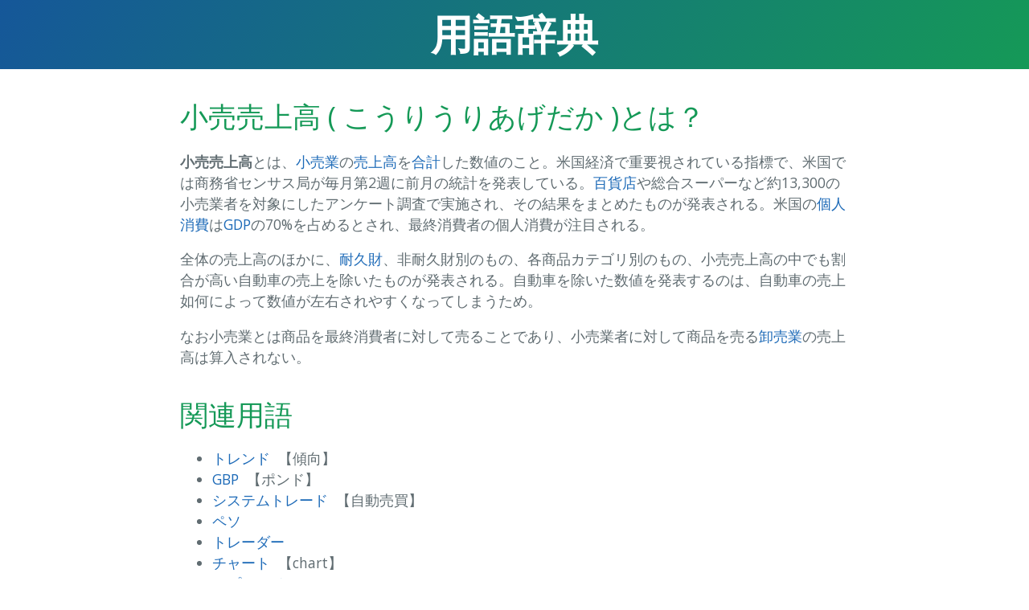

--- FILE ---
content_type: text/html
request_url: https://word.place/w/%E5%B0%8F%E5%A3%B2%E5%A3%B2%E4%B8%8A%E9%AB%98.html
body_size: 2090
content:
<!DOCTYPE html>
<html lang="ja">
<head>
  
<script async src="https://www.googletagmanager.com/gtag/js?id=UA-92780964-2"></script>
<script>
  window.dataLayer = window.dataLayer || [];
  function gtag(){dataLayer.push(arguments);}
  gtag('js', new Date());

  gtag('config', 'UA-92780964-2');
</script>
<script data-ad-client="ca-pub-1603242475624347" async src="https://pagead2.googlesyndication.com/pagead/js/adsbygoogle.js"></script>

  <meta charset="utf-8">
  <meta name="viewport" content="width=device-width, initial-scale=1">
  <meta http-equiv="X-UA-Compatible" content="IE=edge">
  <meta name="generator" content="Hugo 0.74.3" />
  <link rel=”canonical” href='https://word.place/w/%E5%B0%8F%E5%A3%B2%E5%A3%B2%E4%B8%8A%E9%AB%98.html'>
  <link rel="stylesheet" href="https://word.place/css/normalize.css">
  <link href='https://fonts.googleapis.com/css?family=Open+Sans:400,700' rel='stylesheet' type='text/css'>
  
  
  
  <link rel="stylesheet" href="https://word.place/css/cayman.29530dcb8160e8d20ae44f5f15593337d563c8d7ae3ec2089751b3c08e67c8e8.css">
  
  
  <link rel="apple-touch-icon" sizes="180x180" href="/apple-touch-icon.png">
  <link rel="icon" type="image/png" sizes="32x32" href="/favicon-32x32.png">
  <link rel="icon" type="image/png" sizes="16x16" href="/favicon-16x16.png">
  
  <title>小売売上高 ( こうりうりあげだか )とは？ | 用語辞典</title>
</head>

<body>
  <section class="page-header">
  <h1 class="project-name">
    用語辞典
  </h1>
  <nav>
    
    
  </nav>
</section>

  <section class="main-content">
    
  <h1>小売売上高 ( こうりうりあげだか )とは？</h1>
  <p><strong>小売売上高</strong>とは、<a href="%E5%B0%8F%E5%A3%B2%E6%A5%AD.html">小売業</a>の<a href="%E5%A3%B2%E4%B8%8A%E9%AB%98.html">売上高</a>を<a href="%E5%90%88%E8%A8%88.html">合計</a>した数値のこと。米国経済で重要視されている指標で、米国では商務省センサス局が毎月第2週に前月の統計を発表している。<a href="%E7%99%BE%E8%B2%A8%E5%BA%97.html">百貨店</a>や総合スーパーなど約13,300の小売業者を対象にしたアンケート調査で実施され、その結果をまとめたものが発表される。米国の<a href="%E5%80%8B%E4%BA%BA%E6%B6%88%E8%B2%BB.html">個人消費</a>は<a href="GDP.html">GDP</a>の70%を占めるとされ、最終消費者の個人消費が注目される。</p><p>全体の売上高のほかに、<a href="%E8%80%90%E4%B9%85%E6%B6%88%E8%B2%BB%E8%B2%A1.html">耐久財</a>、非耐久財別のもの、各商品カテゴリ別のもの、小売売上高の中でも割合が高い自動車の売上を除いたものが発表される。自動車を除いた数値を発表するのは、自動車の売上如何によって数値が左右されやすくなってしまうため。</p><p>なお小売業とは商品を最終消費者に対して売ることであり、小売業者に対して商品を売る<a href="%E5%8D%B8%E5%A3%B2%E6%A5%AD.html">卸売業</a>の売上高は算入されない。</p>
<h1 id="関連用語">関連用語</h1>
<ul id="rel" class="clear">
<li><a href="%E3%83%88%E3%83%AC%E3%83%B3%E3%83%89.html">トレンド</a>  <span class="rel-sub">【傾向】</span>
</li><li><a href="GBP.html">GBP</a>  <span class="rel-sub">【ポンド】</span>
</li><li><a href="%E3%82%B7%E3%82%B9%E3%83%86%E3%83%A0%E3%83%88%E3%83%AC%E3%83%BC%E3%83%89.html">システムトレード</a>  <span class="rel-sub">【自動売買】</span>
</li><li><a href="%E3%83%9A%E3%82%BD.html">ペソ</a></li><li><a href="%E3%83%88%E3%83%AC%E3%83%BC%E3%83%80%E3%83%BC.html">トレーダー</a></li><li><a href="%E3%83%81%E3%83%A3%E3%83%BC%E3%83%88.html">チャート</a>  <span class="rel-sub">【chart】</span>
</li><li><a href="%E3%82%B9%E3%83%97%E3%83%AC%E3%83%83%E3%83%89.html">スプレッド</a></li><li><a href="%E5%80%8B%E4%BA%BA%E6%B6%88%E8%B2%BB.html">個人消費</a></li><li><a href="%E3%83%81%E3%83%A3%E3%83%BC%E3%83%88%E5%88%86%E6%9E%90.html">チャート分析</a></li><li><a href="%E9%80%9A%E8%B2%A8%E3%83%9A%E3%82%A2.html">通貨ペア</a>  <span class="rel-sub">【取引通貨ぺア】</span>
</li></ul>


      <h1>索引</h1>
  <nav>
    <table id="nav-index" class="shadow">
      <tbody><tr><td class="font-header ik0"><a href="../p/i-kaa.html">ア</a></td><td class="font-header ik1"><a href="../p/i-kai.html">イ</a></td><td class="font-header ik0"><a href="../p/i-kau.html">ウ</a></td><td class="font-header ik1"><a href="../p/i-kae.html">エ</a></td><td class="font-header ik0"><a href="../p/i-kao.html">オ</a></td><td class="font-serif ia1"><a href="../p/i-a.html">A</a></td><td class="font-serif ia0"><a href="../p/i-b.html">B</a></td><td class="font-serif ia1"><a href="../p/i-c.html">C</a></td></tr><tr><td class="font-header ik1"><a href="../p/i-kka.html">カ</a></td><td class="font-header ik0"><a href="../p/i-kki.html">キ</a></td><td class="font-header ik1"><a href="../p/i-kku.html">ク</a></td><td class="font-header ik0"><a href="../p/i-kke.html">ケ</a></td><td class="font-header ik1"><a href="../p/i-kko.html">コ</a></td><td class="font-serif ia0"><a href="../p/i-d.html">D</a></td><td class="font-serif ia1"><a href="../p/i-e.html">E</a></td><td class="font-serif ia0"><a href="../p/i-f.html">F</a></td></tr><tr><td class="font-header ik0"><a href="../p/i-ksa.html">サ</a></td><td class="font-header ik1"><a href="../p/i-ksi.html">シ</a></td><td class="font-header ik0"><a href="../p/i-ksu.html">ス</a></td><td class="font-header ik1"><a href="../p/i-kse.html">セ</a></td><td class="font-header ik0"><a href="../p/i-kso.html">ソ</a></td><td class="font-serif ia1"><a href="../p/i-g.html">G</a></td><td class="font-serif ia0"><a href="../p/i-h.html">H</a></td><td class="font-serif ia1"><a href="../p/i-i.html">I</a></td></tr><tr><td class="font-header ik1"><a href="../p/i-kta.html">タ</a></td><td class="font-header ik0"><a href="../p/i-kti.html">チ</a></td><td class="font-header ik1"><a href="../p/i-ktu.html">ツ</a></td><td class="font-header ik0"><a href="../p/i-kte.html">テ</a></td><td class="font-header ik1"><a href="../p/i-kto.html">ト</a></td><td class="font-serif ia0"><a href="../p/i-j.html">J</a></td><td class="font-serif ia1"><a href="../p/i-k.html">K</a></td><td class="font-serif ia0"><a href="../p/i-l.html">L</a></td></tr><tr><td class="font-header ik0"><a href="../p/i-kna.html">ナ</a></td><td class="font-header ik1"><a href="../p/i-kninu.html">ニ</a></td><td class="font-header ik0"><a href="../p/i-kninu.html">ヌ</a></td><td class="font-header ik1"><a href="../p/i-kne.html">ネ</a></td><td class="font-header ik0"><a href="../p/i-kno.html">ノ</a></td><td class="font-serif ia1"><a href="../p/i-m.html">M</a></td><td class="font-serif ia0"><a href="../p/i-n.html">N</a></td><td class="font-serif ia1"><a href="../p/i-o.html">O</a></td></tr><tr><td class="font-header ik1"><a href="../p/i-kha.html">ハ</a></td><td class="font-header ik0"><a href="../p/i-khi.html">ヒ</a></td><td class="font-header ik1"><a href="../p/i-khu.html">フ</a></td><td class="font-header ik0"><a href="../p/i-khe.html">ヘ</a></td><td class="font-header ik1"><a href="../p/i-kho.html">ホ</a></td><td class="font-serif ia0"><a href="../p/i-p.html">P</a></td><td class="font-serif ia1"><a href="../p/i-q.html">Q</a></td><td class="font-serif ia0"><a href="../p/i-r.html">R</a></td></tr><tr><td class="font-header ik0"><a href="../p/i-kma.html">マ</a></td><td class="font-header ik1"><a href="../p/i-kmi.html">ミ</a></td><td class="font-header ik0"><a href="../p/i-kmu.html">ム</a></td><td class="font-header ik1"><a href="../p/i-kme.html">メ</a></td><td class="font-header ik0"><a href="../p/i-kmo.html">モ</a></td><td class="font-serif ia1"><a href="../p/i-s.html">S</a></td><td class="font-serif ia0"><a href="../p/i-t.html">T</a></td><td class="font-serif ia1"><a href="../p/i-u.html">U</a></td></tr><tr><td class="font-header ik1"><a href="../p/i-kyayuyo.html">ヤ</a></td><td class="font-header ik0">　</td><td class="font-header ik1"><a href="../p/i-kyayuyo.html">ユ</a></td><td class="font-header ik0">　</td><td class="font-header ik1"><a href="../p/i-kyayuyo.html">ヨ</a></td><td class="font-serif ia0"><a href="../p/i-v.html">V</a></td><td class="font-serif ia1"><a href="../p/i-w.html">W</a></td><td class="font-serif ia0"><a href="../p/i-xyz.html" style="font-weight:normal;">XYZ</a></td></tr><tr><td class="font-header ik0"><a href="../p/i-kra.html">ラ</a></td><td class="font-header ik1"><a href="../p/i-kri.html">リ</a></td><td class="font-header ik0"><a href="../p/i-kru.html">ル</a></td><td class="font-header ik1"><a href="../p/i-kre.html">レ</a></td><td class="font-header ik0"><a href="../p/i-kro.html">ロ</a></td>
        <td class="font-header ik1"><a href="../p/i-kwa.html">ワ</a></td>
        <td colspan="2" style="font-size:15px;background:#f8f8f8"><a href="../p/i-ns.html">記号/数字</a></td>
      </tr>
      </tbody>
    </table>
  </nav>

<footer class="site-footer">
  <span class="site-footer-credits">
    
  </span>
</footer>

  </section>
  
  

</body>
</html>


--- FILE ---
content_type: text/html; charset=utf-8
request_url: https://www.google.com/recaptcha/api2/aframe
body_size: 268
content:
<!DOCTYPE HTML><html><head><meta http-equiv="content-type" content="text/html; charset=UTF-8"></head><body><script nonce="WFXa2YJ20t4wHgIGwuCjJA">/** Anti-fraud and anti-abuse applications only. See google.com/recaptcha */ try{var clients={'sodar':'https://pagead2.googlesyndication.com/pagead/sodar?'};window.addEventListener("message",function(a){try{if(a.source===window.parent){var b=JSON.parse(a.data);var c=clients[b['id']];if(c){var d=document.createElement('img');d.src=c+b['params']+'&rc='+(localStorage.getItem("rc::a")?sessionStorage.getItem("rc::b"):"");window.document.body.appendChild(d);sessionStorage.setItem("rc::e",parseInt(sessionStorage.getItem("rc::e")||0)+1);localStorage.setItem("rc::h",'1769081057092');}}}catch(b){}});window.parent.postMessage("_grecaptcha_ready", "*");}catch(b){}</script></body></html>